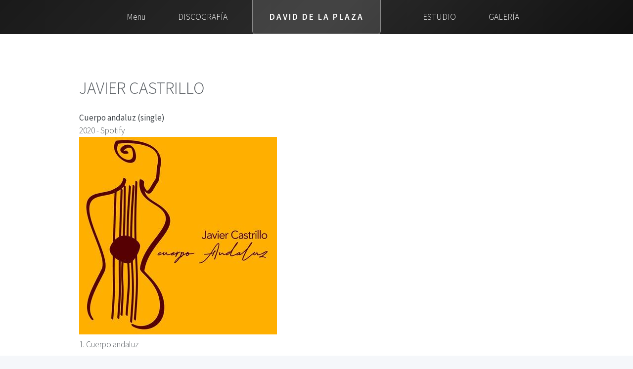

--- FILE ---
content_type: text/html
request_url: https://www.daviddelaplaza.com/cuerpo.html
body_size: 949
content:
<!DOCTYPE HTML>
<!--
	Telephasic by HTML5 UP
	html5up.net | @ajlkn
	Free for personal and commercial use under the CCA 3.0 license (html5up.net/license)
-->
<html>
	<head>
		<title>DaviddelaPlaza.com</title>
		<meta charset="utf-8" />
		<meta name="viewport" content="width=device-width, initial-scale=1, user-scalable=no" />
		<link rel="stylesheet" href="assets/css/main.css" />
	</head>
	<body class="no-sidebar is-preload">
		<div id="page-wrapper">

			<!-- Header -->
				<div id="header-wrapper">
					<div id="header" class="container">

						<!-- Logo -->
							<h1 id="logo"><a href="index.html">DAVID DE LA PLAZA</a></h1>

						<!-- Nav -->
							<nav id="nav">
								<ul>
									<li>
										<a href="#">Menu</a>
										<ul>
											<li><a href="bio.html">Bio</a></li>
											<li><a href="conciertos.html">Conciertos</a></li>
											<li>
												<a href="bandas.html">Bandas</a>
											</li>
										</ul>
									</li>
									<li><a href="discografia.html">DISCOGRAFÍA</a></li>
									<li class="break"><a href="estudio.html">ESTUDIO</a></li>
									<li><a href="galeria.html">GALERÍA</a></li>
								</ul>
							</nav>

					</div>
				</div>

			<!-- Main -->
				<div class="wrapper">
					<div class="container" id="main">

							<!-- Content -->
						<div id="content" class="12u skel-cell-important">
							<section>
								<header>
								  <h2>JAVIER CASTRILLO</h2>
								  <br><strong>Cuerpo andaluz (single)</strong><br>
                                  2020 - Spotify<br>
								  <img src="images/Caratulas/cuerpo.jpg" width="400" height="400" alt="Cuerpo andaluz"/>
								  <br>
              					  1. Cuerpo andaluz<br>
								</header>
                            <section>
								<header>
                                	<h1><a href="audio.html#cuerpo">ESCUCHAR</a></h1>
								    <br>Guitarras eléctricas, acústicas, bajo, teclados y coros.<br>
            						Grabado en Estudio David de la Plaza<br>
            						Producido, grabado, mezclado y masterizado por David de la Plaza.<br>
          							Otros músicos: Javier Castrillo (composición y voz), Diego Martín (batería)<br>
								</header>
					<!-- /Content -->
								

		<!-- Scripts -->
			<script src="assets/js/jquery.min.js"></script>
			<script src="assets/js/jquery.dropotron.min.js"></script>
			<script src="assets/js/browser.min.js"></script>
			<script src="assets/js/breakpoints.min.js"></script>
			<script src="assets/js/util.js"></script>
			<script src="assets/js/main.js"></script>

	</body>
</html>

--- FILE ---
content_type: text/css
request_url: https://www.daviddelaplaza.com/assets/css/main.css
body_size: 7207
content:
@import url("fontawesome-all.min.css");
@import url("https://fonts.googleapis.com/css?family=Source+Sans+Pro:300,300italic,400,400italic,600");

/*
	Telephasic by HTML5 UP
	html5up.net | @ajlkn
	Free for personal and commercial use under the CCA 3.0 license (html5up.net/license)
*/

html, body, div, span, applet, object,
iframe, h1, h2, h3, h4, h5, h6, p, blockquote,
pre, a, abbr, acronym, address, big, cite,
code, del, dfn, em, img, ins, kbd, q, s, samp,
small, strike, strong, sub, sup, tt, var, b,
u, i, center, dl, dt, dd, ol, ul, li, fieldset,
form, label, legend, table, caption, tbody,
tfoot, thead, tr, th, td, article, aside,
canvas, details, embed, figure, figcaption,
footer, header, hgroup, menu, nav, output, ruby,
section, summary, time, mark, audio, video {
	margin: 0;
	padding: 0;
	border: 0;
	font-size: 100%;
	font: inherit;
	vertical-align: baseline;}

article, aside, details, figcaption, figure,
footer, header, hgroup, menu, nav, section {
	display: block;}

body {
	line-height: 1;
}

ol, ul {
	list-style: none;
}

blockquote, q {
	quotes: none;
}

	blockquote:before, blockquote:after, q:before, q:after {
		content: '';
		content: none;
	}

table {
	border-collapse: collapse;
	border-spacing: 0;
}

body {
	-webkit-text-size-adjust: none;
}

mark {
	background-color: transparent;
	color: inherit;
}

input::-moz-focus-inner {
	border: 0;
	padding: 0;
}

input, select, textarea {
	-moz-appearance: none;
	-webkit-appearance: none;
	-ms-appearance: none;
	appearance: none;
}

/* Basic */

	@-ms-viewport {
		width: device-width;
	}

	html {
		box-sizing: border-box;
	}

	*, *:before, *:after {
		box-sizing: inherit;
	}

	body {
		background: #f5f7fa;
		font-family: 'Source Sans Pro', sans-serif;
		font-weight: 300;
		color: #52575c;
		line-height: 1.75em;
		font-size: 14pt;
	}

		body.is-preload *, body.is-preload *:before, body.is-preload *:after {
			-moz-animation: none !important;
			-webkit-animation: none !important;
			-ms-animation: none !important;
			animation: none !important;
			-moz-transition: none !important;
			-webkit-transition: none !important;
			-ms-transition: none !important;
			transition: none !important;
		}

	input, textarea, select {
		font-family: 'Source Sans Pro', sans-serif;
		font-weight: 300;
		color: #52575c;
		line-height: 1.75em;
		font-size: 15pt;
	}

	h1, h2, h3, h4, h5, h6 {
		font-weight: 300;
		color: #52575c;
	}

	h1 a, h2 a, h3 a, h4 a, h5 a, h6 a {
		color: inherit;
		text-decoration: none;
	}

	h2 {
		font-size: 2em;
		line-height: 1.25em;
	}

	h3 {
		font-size: 1.5em;
		line-height: 1.5em;
	}

	a {
		-moz-transition: color 0.25s ease-in-out, border-color 0.25s ease-in-out, background-color 0.25s ease-in-out;
		-webkit-transition: color 0.25s ease-in-out, border-color 0.25s ease-in-out, background-color 0.25s ease-in-out;
		-ms-transition: color 0.25s ease-in-out, border-color 0.25s ease-in-out, background-color 0.25s ease-in-out;
		transition: color 0.25s ease-in-out, border-color 0.25s ease-in-out, background-color 0.25s ease-in-out;
		color: inherit;
		text-decoration: none;
		border-bottom: dotted 1px #62676c;
	}

		a:hover {
			color: #f35858;
			border-bottom-color: rgba(255, 255, 255, 0);
		}

	strong, b {
		font-weight: 400;
		color: #42474c;
	}

	em, i {
		font-style: italic;
	}

	sub {
		position: relative;
		top: 0.5em;
		font-size: 0.8em;
	}

	sup {
		position: relative;
		top: -0.5em;
		font-size: 0.8em;
	}

	hr {
		border: 0;
		border-top: solid 1px #c2c7cc;
	}

	blockquote {
		border-left: solid 0.5em #c2c7cc;
		padding: 1em 0 1em 2em;
		font-style: italic;
	}

	p, ul, ol, dl, table {
		margin-bottom: 1.5em;
	}

	br.clear {
		clear: both;
	}

	.features {
		margin-bottom: 1.5em;
	}

	.feature {
		text-align: center;
	}

/* Sections/Article */

	section, article {
		margin-bottom: 3em;
	}

	section > :last-child,
	article > :last-child,
	section:last-child,
	article:last-child {
		margin-bottom: 0;
	}

	.row > section, .row > article {
		margin-bottom: 0;
	}

	header {
		margin-bottom: 1.5em;
	}

		header > p {
			display: block;
			color: #f35858;
			padding: 0.75em 0 1em 0;
			font-size: 1.5em;
			line-height: 1.5em;
		}

		header.major {
			text-align: center;
		}

/* Container */

	.container {
		margin: 0 auto;
		max-width: 100%;
		width: 1200px;
	}

		@media screen and (max-width: 1280px) {

			.container {
				width: 960px;
			}

		}

		@media screen and (max-width: 1080px) {

			.container {
				width: 100%;
			}

		}

		@media screen and (max-width: 820px) {

			.container {
				width: 100%;
			}

		}

		@media screen and (max-width: 736px) {

			.container {
				width: 100%;
			}

		}

		@media screen and (max-width: 480px) {

			.container {
				width: 100%;
			}

		}

/* Row */

	.row {
		display: flex;
		flex-wrap: wrap;
		box-sizing: border-box;
		align-items: stretch;
	}

		.row > * {
			box-sizing: border-box;
		}

		.row.gtr-uniform > * > :last-child {
			margin-bottom: 0;
		}

		.row.aln-left {
			justify-content: flex-start;
		}

		.row.aln-center {
			justify-content: center;
		}

		.row.aln-right {
			justify-content: flex-end;
		}

		.row.aln-top {
			align-items: flex-start;
		}

		.row.aln-middle {
			align-items: center;
		}

		.row.aln-bottom {
			align-items: flex-end;
		}

		.row > .imp {
			order: -1;
		}

		.row > .col-1 {
			width: 8.33333%;
		}

		.row > .off-1 {
			margin-left: 8.33333%;
		}

		.row > .col-2 {
			width: 16.66667%;
		}

		.row > .off-2 {
			margin-left: 16.66667%;
		}

		.row > .col-3 {
			width: 25%;
		}

		.row > .off-3 {
			margin-left: 25%;
		}

		.row > .col-4 {
			width: 33.33333%;
		}

		.row > .off-4 {
			margin-left: 33.33333%;
		}

		.row > .col-5 {
			width: 41.66667%;
		}

		.row > .off-5 {
			margin-left: 41.66667%;
		}

		.row > .col-6 {
			width: 50%;
		}

		.row > .off-6 {
			margin-left: 50%;
		}

		.row > .col-7 {
			width: 58.33333%;
		}

		.row > .off-7 {
			margin-left: 58.33333%;
		}

		.row > .col-8 {
			width: 66.66667%;
		}

		.row > .off-8 {
			margin-left: 66.66667%;
		}

		.row > .col-9 {
			width: 75%;
		}

		.row > .off-9 {
			margin-left: 75%;
		}

		.row > .col-10 {
			width: 83.33333%;
		}

		.row > .off-10 {
			margin-left: 83.33333%;
		}

		.row > .col-11 {
			width: 91.66667%;
		}

		.row > .off-11 {
			margin-left: 91.66667%;
		}

		.row > .col-12 {
			width: 100%;
		}

		.row > .off-12 {
			margin-left: 100%;
		}

		.row.gtr-0 {
			margin-top: 0px;
			margin-left: 0px;
		}

			.row.gtr-0 > * {
				padding: 0px 0 0 0px;
			}

			.row.gtr-0.gtr-uniform {
				margin-top: 0px;
			}

				.row.gtr-0.gtr-uniform > * {
					padding-top: 0px;
				}

		.row.gtr-25 {
			margin-top: -12.5px;
			margin-left: -12.5px;
		}

			.row.gtr-25 > * {
				padding: 12.5px 0 0 12.5px;
			}

			.row.gtr-25.gtr-uniform {
				margin-top: -12.5px;
			}

				.row.gtr-25.gtr-uniform > * {
					padding-top: 12.5px;
				}

		.row.gtr-50 {
			margin-top: -25px;
			margin-left: -25px;
		}

			.row.gtr-50 > * {
				padding: 25px 0 0 25px;
			}

			.row.gtr-50.gtr-uniform {
				margin-top: -25px;
			}

				.row.gtr-50.gtr-uniform > * {
					padding-top: 25px;
				}

		.row {
			margin-top: -50px;
			margin-left: -50px;
		}

			.row > * {
				padding: 50px 0 0 50px;
			}

			.row.gtr-uniform {
				margin-top: -50px;
			}

				.row.gtr-uniform > * {
					padding-top: 50px;
				}

		.row.gtr-150 {
			margin-top: -75px;
			margin-left: -75px;
		}

			.row.gtr-150 > * {
				padding: 75px 0 0 75px;
			}

			.row.gtr-150.gtr-uniform {
				margin-top: -75px;
			}

				.row.gtr-150.gtr-uniform > * {
					padding-top: 75px;
				}

		.row.gtr-200 {
			margin-top: -100px;
			margin-left: -100px;
		}

			.row.gtr-200 > * {
				padding: 100px 0 0 100px;
			}

			.row.gtr-200.gtr-uniform {
				margin-top: -100px;
			}

				.row.gtr-200.gtr-uniform > * {
					padding-top: 100px;
				}

		@media screen and (max-width: 1280px) {

			.row {
				display: flex;
				flex-wrap: wrap;
				box-sizing: border-box;
				align-items: stretch;
			}

				.row > * {
					box-sizing: border-box;
				}

				.row.gtr-uniform > * > :last-child {
					margin-bottom: 0;
				}

				.row.aln-left {
					justify-content: flex-start;
				}

				.row.aln-center {
					justify-content: center;
				}

				.row.aln-right {
					justify-content: flex-end;
				}

				.row.aln-top {
					align-items: flex-start;
				}

				.row.aln-middle {
					align-items: center;
				}

				.row.aln-bottom {
					align-items: flex-end;
				}

				.row > .imp-normal {
					order: -1;
				}

				.row > .col-1-normal {
					width: 8.33333%;
				}

				.row > .off-1-normal {
					margin-left: 8.33333%;
				}

				.row > .col-2-normal {
					width: 16.66667%;
				}

				.row > .off-2-normal {
					margin-left: 16.66667%;
				}

				.row > .col-3-normal {
					width: 25%;
				}

				.row > .off-3-normal {
					margin-left: 25%;
				}

				.row > .col-4-normal {
					width: 33.33333%;
				}

				.row > .off-4-normal {
					margin-left: 33.33333%;
				}

				.row > .col-5-normal {
					width: 41.66667%;
				}

				.row > .off-5-normal {
					margin-left: 41.66667%;
				}

				.row > .col-6-normal {
					width: 50%;
				}

				.row > .off-6-normal {
					margin-left: 50%;
				}

				.row > .col-7-normal {
					width: 58.33333%;
				}

				.row > .off-7-normal {
					margin-left: 58.33333%;
				}

				.row > .col-8-normal {
					width: 66.66667%;
				}

				.row > .off-8-normal {
					margin-left: 66.66667%;
				}

				.row > .col-9-normal {
					width: 75%;
				}

				.row > .off-9-normal {
					margin-left: 75%;
				}

				.row > .col-10-normal {
					width: 83.33333%;
				}

				.row > .off-10-normal {
					margin-left: 83.33333%;
				}

				.row > .col-11-normal {
					width: 91.66667%;
				}

				.row > .off-11-normal {
					margin-left: 91.66667%;
				}

				.row > .col-12-normal {
					width: 100%;
				}

				.row > .off-12-normal {
					margin-left: 100%;
				}

				.row.gtr-0 {
					margin-top: 0px;
					margin-left: 0px;
				}

					.row.gtr-0 > * {
						padding: 0px 0 0 0px;
					}

					.row.gtr-0.gtr-uniform {
						margin-top: 0px;
					}

						.row.gtr-0.gtr-uniform > * {
							padding-top: 0px;
						}

				.row.gtr-25 {
					margin-top: -10px;
					margin-left: -10px;
				}

					.row.gtr-25 > * {
						padding: 10px 0 0 10px;
					}

					.row.gtr-25.gtr-uniform {
						margin-top: -10px;
					}

						.row.gtr-25.gtr-uniform > * {
							padding-top: 10px;
						}

				.row.gtr-50 {
					margin-top: -20px;
					margin-left: -20px;
				}

					.row.gtr-50 > * {
						padding: 20px 0 0 20px;
					}

					.row.gtr-50.gtr-uniform {
						margin-top: -20px;
					}

						.row.gtr-50.gtr-uniform > * {
							padding-top: 20px;
						}

				.row {
					margin-top: -40px;
					margin-left: -40px;
				}

					.row > * {
						padding: 40px 0 0 40px;
					}

					.row.gtr-uniform {
						margin-top: -40px;
					}

						.row.gtr-uniform > * {
							padding-top: 40px;
						}

				.row.gtr-150 {
					margin-top: -60px;
					margin-left: -60px;
				}

					.row.gtr-150 > * {
						padding: 60px 0 0 60px;
					}

					.row.gtr-150.gtr-uniform {
						margin-top: -60px;
					}

						.row.gtr-150.gtr-uniform > * {
							padding-top: 60px;
						}

				.row.gtr-200 {
					margin-top: -80px;
					margin-left: -80px;
				}

					.row.gtr-200 > * {
						padding: 80px 0 0 80px;
					}

					.row.gtr-200.gtr-uniform {
						margin-top: -80px;
					}

						.row.gtr-200.gtr-uniform > * {
							padding-top: 80px;
						}

		}

		@media screen and (max-width: 1080px) {

			.row {
				display: flex;
				flex-wrap: wrap;
				box-sizing: border-box;
				align-items: stretch;
			}

				.row > * {
					box-sizing: border-box;
				}

				.row.gtr-uniform > * > :last-child {
					margin-bottom: 0;
				}

				.row.aln-left {
					justify-content: flex-start;
				}

				.row.aln-center {
					justify-content: center;
				}

				.row.aln-right {
					justify-content: flex-end;
				}

				.row.aln-top {
					align-items: flex-start;
				}

				.row.aln-middle {
					align-items: center;
				}

				.row.aln-bottom {
					align-items: flex-end;
				}

				.row > .imp-narrow {
					order: -1;
				}

				.row > .col-1-narrow {
					width: 8.33333%;
				}

				.row > .off-1-narrow {
					margin-left: 8.33333%;
				}

				.row > .col-2-narrow {
					width: 16.66667%;
				}

				.row > .off-2-narrow {
					margin-left: 16.66667%;
				}

				.row > .col-3-narrow {
					width: 25%;
				}

				.row > .off-3-narrow {
					margin-left: 25%;
				}

				.row > .col-4-narrow {
					width: 33.33333%;
				}

				.row > .off-4-narrow {
					margin-left: 33.33333%;
				}

				.row > .col-5-narrow {
					width: 41.66667%;
				}

				.row > .off-5-narrow {
					margin-left: 41.66667%;
				}

				.row > .col-6-narrow {
					width: 50%;
				}

				.row > .off-6-narrow {
					margin-left: 50%;
				}

				.row > .col-7-narrow {
					width: 58.33333%;
				}

				.row > .off-7-narrow {
					margin-left: 58.33333%;
				}

				.row > .col-8-narrow {
					width: 66.66667%;
				}

				.row > .off-8-narrow {
					margin-left: 66.66667%;
				}

				.row > .col-9-narrow {
					width: 75%;
				}

				.row > .off-9-narrow {
					margin-left: 75%;
				}

				.row > .col-10-narrow {
					width: 83.33333%;
				}

				.row > .off-10-narrow {
					margin-left: 83.33333%;
				}

				.row > .col-11-narrow {
					width: 91.66667%;
				}

				.row > .off-11-narrow {
					margin-left: 91.66667%;
				}

				.row > .col-12-narrow {
					width: 100%;
				}

				.row > .off-12-narrow {
					margin-left: 100%;
				}

				.row.gtr-0 {
					margin-top: 0px;
					margin-left: 0px;
				}

					.row.gtr-0 > * {
						padding: 0px 0 0 0px;
					}

					.row.gtr-0.gtr-uniform {
						margin-top: 0px;
					}

						.row.gtr-0.gtr-uniform > * {
							padding-top: 0px;
						}

				.row.gtr-25 {
					margin-top: -10px;
					margin-left: -10px;
				}

					.row.gtr-25 > * {
						padding: 10px 0 0 10px;
					}

					.row.gtr-25.gtr-uniform {
						margin-top: -10px;
					}

						.row.gtr-25.gtr-uniform > * {
							padding-top: 10px;
						}

				.row.gtr-50 {
					margin-top: -20px;
					margin-left: -20px;
				}

					.row.gtr-50 > * {
						padding: 20px 0 0 20px;
					}

					.row.gtr-50.gtr-uniform {
						margin-top: -20px;
					}

						.row.gtr-50.gtr-uniform > * {
							padding-top: 20px;
						}

				.row {
					margin-top: -40px;
					margin-left: -40px;
				}

					.row > * {
						padding: 40px 0 0 40px;
					}

					.row.gtr-uniform {
						margin-top: -40px;
					}

						.row.gtr-uniform > * {
							padding-top: 40px;
						}

				.row.gtr-150 {
					margin-top: -60px;
					margin-left: -60px;
				}

					.row.gtr-150 > * {
						padding: 60px 0 0 60px;
					}

					.row.gtr-150.gtr-uniform {
						margin-top: -60px;
					}

						.row.gtr-150.gtr-uniform > * {
							padding-top: 60px;
						}

				.row.gtr-200 {
					margin-top: -80px;
					margin-left: -80px;
				}

					.row.gtr-200 > * {
						padding: 80px 0 0 80px;
					}

					.row.gtr-200.gtr-uniform {
						margin-top: -80px;
					}

						.row.gtr-200.gtr-uniform > * {
							padding-top: 80px;
						}

		}

		@media screen and (max-width: 820px) {

			.row {
				display: flex;
				flex-wrap: wrap;
				box-sizing: border-box;
				align-items: stretch;
			}

				.row > * {
					box-sizing: border-box;
				}

				.row.gtr-uniform > * > :last-child {
					margin-bottom: 0;
				}

				.row.aln-left {
					justify-content: flex-start;
				}

				.row.aln-center {
					justify-content: center;
				}

				.row.aln-right {
					justify-content: flex-end;
				}

				.row.aln-top {
					align-items: flex-start;
				}

				.row.aln-middle {
					align-items: center;
				}

				.row.aln-bottom {
					align-items: flex-end;
				}

				.row > .imp-narrower {
					order: -1;
				}

				.row > .col-1-narrower {
					width: 8.33333%;
				}

				.row > .off-1-narrower {
					margin-left: 8.33333%;
				}

				.row > .col-2-narrower {
					width: 16.66667%;
				}

				.row > .off-2-narrower {
					margin-left: 16.66667%;
				}

				.row > .col-3-narrower {
					width: 25%;
				}

				.row > .off-3-narrower {
					margin-left: 25%;
				}

				.row > .col-4-narrower {
					width: 33.33333%;
				}

				.row > .off-4-narrower {
					margin-left: 33.33333%;
				}

				.row > .col-5-narrower {
					width: 41.66667%;
				}

				.row > .off-5-narrower {
					margin-left: 41.66667%;
				}

				.row > .col-6-narrower {
					width: 50%;
				}

				.row > .off-6-narrower {
					margin-left: 50%;
				}

				.row > .col-7-narrower {
					width: 58.33333%;
				}

				.row > .off-7-narrower {
					margin-left: 58.33333%;
				}

				.row > .col-8-narrower {
					width: 66.66667%;
				}

				.row > .off-8-narrower {
					margin-left: 66.66667%;
				}

				.row > .col-9-narrower {
					width: 75%;
				}

				.row > .off-9-narrower {
					margin-left: 75%;
				}

				.row > .col-10-narrower {
					width: 83.33333%;
				}

				.row > .off-10-narrower {
					margin-left: 83.33333%;
				}

				.row > .col-11-narrower {
					width: 91.66667%;
				}

				.row > .off-11-narrower {
					margin-left: 91.66667%;
				}

				.row > .col-12-narrower {
					width: 100%;
				}

				.row > .off-12-narrower {
					margin-left: 100%;
				}

				.row.gtr-0 {
					margin-top: 0px;
					margin-left: 0px;
				}

					.row.gtr-0 > * {
						padding: 0px 0 0 0px;
					}

					.row.gtr-0.gtr-uniform {
						margin-top: 0px;
					}

						.row.gtr-0.gtr-uniform > * {
							padding-top: 0px;
						}

				.row.gtr-25 {
					margin-top: -7.5px;
					margin-left: -7.5px;
				}

					.row.gtr-25 > * {
						padding: 7.5px 0 0 7.5px;
					}

					.row.gtr-25.gtr-uniform {
						margin-top: -7.5px;
					}

						.row.gtr-25.gtr-uniform > * {
							padding-top: 7.5px;
						}

				.row.gtr-50 {
					margin-top: -15px;
					margin-left: -15px;
				}

					.row.gtr-50 > * {
						padding: 15px 0 0 15px;
					}

					.row.gtr-50.gtr-uniform {
						margin-top: -15px;
					}

						.row.gtr-50.gtr-uniform > * {
							padding-top: 15px;
						}

				.row {
					margin-top: -30px;
					margin-left: -30px;
				}

					.row > * {
						padding: 30px 0 0 30px;
					}

					.row.gtr-uniform {
						margin-top: -30px;
					}

						.row.gtr-uniform > * {
							padding-top: 30px;
						}

				.row.gtr-150 {
					margin-top: -45px;
					margin-left: -45px;
				}

					.row.gtr-150 > * {
						padding: 45px 0 0 45px;
					}

					.row.gtr-150.gtr-uniform {
						margin-top: -45px;
					}

						.row.gtr-150.gtr-uniform > * {
							padding-top: 45px;
						}

				.row.gtr-200 {
					margin-top: -60px;
					margin-left: -60px;
				}

					.row.gtr-200 > * {
						padding: 60px 0 0 60px;
					}

					.row.gtr-200.gtr-uniform {
						margin-top: -60px;
					}

						.row.gtr-200.gtr-uniform > * {
							padding-top: 60px;
						}

		}

		@media screen and (max-width: 736px) {

			.row {
				display: flex;
				flex-wrap: wrap;
				box-sizing: border-box;
				align-items: stretch;
			}

				.row > * {
					box-sizing: border-box;
				}

				.row.gtr-uniform > * > :last-child {
					margin-bottom: 0;
				}

				.row.aln-left {
					justify-content: flex-start;
				}

				.row.aln-center {
					justify-content: center;
				}

				.row.aln-right {
					justify-content: flex-end;
				}

				.row.aln-top {
					align-items: flex-start;
				}

				.row.aln-middle {
					align-items: center;
				}

				.row.aln-bottom {
					align-items: flex-end;
				}

				.row > .imp-mobile {
					order: -1;
				}

				.row > .col-1-mobile {
					width: 8.33333%;
				}

				.row > .off-1-mobile {
					margin-left: 8.33333%;
				}

				.row > .col-2-mobile {
					width: 16.66667%;
				}

				.row > .off-2-mobile {
					margin-left: 16.66667%;
				}

				.row > .col-3-mobile {
					width: 25%;
				}

				.row > .off-3-mobile {
					margin-left: 25%;
				}

				.row > .col-4-mobile {
					width: 33.33333%;
				}

				.row > .off-4-mobile {
					margin-left: 33.33333%;
				}

				.row > .col-5-mobile {
					width: 41.66667%;
				}

				.row > .off-5-mobile {
					margin-left: 41.66667%;
				}

				.row > .col-6-mobile {
					width: 50%;
				}

				.row > .off-6-mobile {
					margin-left: 50%;
				}

				.row > .col-7-mobile {
					width: 58.33333%;
				}

				.row > .off-7-mobile {
					margin-left: 58.33333%;
				}

				.row > .col-8-mobile {
					width: 66.66667%;
				}

				.row > .off-8-mobile {
					margin-left: 66.66667%;
				}

				.row > .col-9-mobile {
					width: 75%;
				}

				.row > .off-9-mobile {
					margin-left: 75%;
				}

				.row > .col-10-mobile {
					width: 83.33333%;
				}

				.row > .off-10-mobile {
					margin-left: 83.33333%;
				}

				.row > .col-11-mobile {
					width: 91.66667%;
				}

				.row > .off-11-mobile {
					margin-left: 91.66667%;
				}

				.row > .col-12-mobile {
					width: 100%;
				}

				.row > .off-12-mobile {
					margin-left: 100%;
				}

				.row.gtr-0 {
					margin-top: 0px;
					margin-left: 0px;
				}

					.row.gtr-0 > * {
						padding: 0px 0 0 0px;
					}

					.row.gtr-0.gtr-uniform {
						margin-top: 0px;
					}

						.row.gtr-0.gtr-uniform > * {
							padding-top: 0px;
						}

				.row.gtr-25 {
					margin-top: -5px;
					margin-left: -5px;
				}

					.row.gtr-25 > * {
						padding: 5px 0 0 5px;
					}

					.row.gtr-25.gtr-uniform {
						margin-top: -5px;
					}

						.row.gtr-25.gtr-uniform > * {
							padding-top: 5px;
						}

				.row.gtr-50 {
					margin-top: -10px;
					margin-left: -10px;
				}

					.row.gtr-50 > * {
						padding: 10px 0 0 10px;
					}

					.row.gtr-50.gtr-uniform {
						margin-top: -10px;
					}

						.row.gtr-50.gtr-uniform > * {
							padding-top: 10px;
						}

				.row {
					margin-top: -20px;
					margin-left: -20px;
				}

					.row > * {
						padding: 20px 0 0 20px;
					}

					.row.gtr-uniform {
						margin-top: -20px;
					}

						.row.gtr-uniform > * {
							padding-top: 20px;
						}

				.row.gtr-150 {
					margin-top: -30px;
					margin-left: -30px;
				}

					.row.gtr-150 > * {
						padding: 30px 0 0 30px;
					}

					.row.gtr-150.gtr-uniform {
						margin-top: -30px;
					}

						.row.gtr-150.gtr-uniform > * {
							padding-top: 30px;
						}

				.row.gtr-200 {
					margin-top: -40px;
					margin-left: -40px;
				}

					.row.gtr-200 > * {
						padding: 40px 0 0 40px;
					}

					.row.gtr-200.gtr-uniform {
						margin-top: -40px;
					}

						.row.gtr-200.gtr-uniform > * {
							padding-top: 40px;
						}

		}

		@media screen and (max-width: 480px) {

			.row {
				display: flex;
				flex-wrap: wrap;
				box-sizing: border-box;
				align-items: stretch;
			}

				.row > * {
					box-sizing: border-box;
				}

				.row.gtr-uniform > * > :last-child {
					margin-bottom: 0;
				}

				.row.aln-left {
					justify-content: flex-start;
				}

				.row.aln-center {
					justify-content: center;
				}

				.row.aln-right {
					justify-content: flex-end;
				}

				.row.aln-top {
					align-items: flex-start;
				}

				.row.aln-middle {
					align-items: center;
				}

				.row.aln-bottom {
					align-items: flex-end;
				}

				.row > .imp-mobilep {
					order: -1;
				}

				.row > .col-1-mobilep {
					width: 8.33333%;
				}

				.row > .off-1-mobilep {
					margin-left: 8.33333%;
				}

				.row > .col-2-mobilep {
					width: 16.66667%;
				}

				.row > .off-2-mobilep {
					margin-left: 16.66667%;
				}

				.row > .col-3-mobilep {
					width: 25%;
				}

				.row > .off-3-mobilep {
					margin-left: 25%;
				}

				.row > .col-4-mobilep {
					width: 33.33333%;
				}

				.row > .off-4-mobilep {
					margin-left: 33.33333%;
				}

				.row > .col-5-mobilep {
					width: 41.66667%;
				}

				.row > .off-5-mobilep {
					margin-left: 41.66667%;
				}

				.row > .col-6-mobilep {
					width: 50%;
				}

				.row > .off-6-mobilep {
					margin-left: 50%;
				}

				.row > .col-7-mobilep {
					width: 58.33333%;
				}

				.row > .off-7-mobilep {
					margin-left: 58.33333%;
				}

				.row > .col-8-mobilep {
					width: 66.66667%;
				}

				.row > .off-8-mobilep {
					margin-left: 66.66667%;
				}

				.row > .col-9-mobilep {
					width: 75%;
				}

				.row > .off-9-mobilep {
					margin-left: 75%;
				}

				.row > .col-10-mobilep {
					width: 83.33333%;
				}

				.row > .off-10-mobilep {
					margin-left: 83.33333%;
				}

				.row > .col-11-mobilep {
					width: 91.66667%;
				}

				.row > .off-11-mobilep {
					margin-left: 91.66667%;
				}

				.row > .col-12-mobilep {
					width: 100%;
				}

				.row > .off-12-mobilep {
					margin-left: 100%;
				}

				.row.gtr-0 {
					margin-top: 0px;
					margin-left: 0px;
				}

					.row.gtr-0 > * {
						padding: 0px 0 0 0px;
					}

					.row.gtr-0.gtr-uniform {
						margin-top: 0px;
					}

						.row.gtr-0.gtr-uniform > * {
							padding-top: 0px;
						}

				.row.gtr-25 {
					margin-top: -5px;
					margin-left: -5px;
				}

					.row.gtr-25 > * {
						padding: 5px 0 0 5px;
					}

					.row.gtr-25.gtr-uniform {
						margin-top: -5px;
					}

						.row.gtr-25.gtr-uniform > * {
							padding-top: 5px;
						}

				.row.gtr-50 {
					margin-top: -10px;
					margin-left: -10px;
				}

					.row.gtr-50 > * {
						padding: 10px 0 0 10px;
					}

					.row.gtr-50.gtr-uniform {
						margin-top: -10px;
					}

						.row.gtr-50.gtr-uniform > * {
							padding-top: 10px;
						}

				.row {
					margin-top: -20px;
					margin-left: -20px;
				}

					.row > * {
						padding: 20px 0 0 20px;
					}

					.row.gtr-uniform {
						margin-top: -20px;
					}

						.row.gtr-uniform > * {
							padding-top: 20px;
						}

				.row.gtr-150 {
					margin-top: -30px;
					margin-left: -30px;
				}

					.row.gtr-150 > * {
						padding: 30px 0 0 30px;
					}

					.row.gtr-150.gtr-uniform {
						margin-top: -30px;
					}

						.row.gtr-150.gtr-uniform > * {
							padding-top: 30px;
						}

				.row.gtr-200 {
					margin-top: -40px;
					margin-left: -40px;
				}

					.row.gtr-200 > * {
						padding: 40px 0 0 40px;
					}

					.row.gtr-200.gtr-uniform {
						margin-top: -40px;
					}

						.row.gtr-200.gtr-uniform > * {
							padding-top: 40px;
						}

		}

/* Image */

	.image {
		-moz-transition: opacity 0.25s ease-in-out;
		-webkit-transition: opacity 0.25s ease-in-out;
		-ms-transition: opacity 0.25s ease-in-out;
		transition: opacity 0.25s ease-in-out;
		display: inline-block;
		outline: 0;
		border: 0;
	}

		.image img {
			display: block;
			width: 100%;
		}

		.image.fit {
			display: block;
			width: 100%;
		}

		.image.featured {
			display: block;
			width: 100%;
			margin: 0 0 3em 0;
		}

		.image.left {
			float: left;
			margin: 0 2em 2em 0;
		}

		.image.centered {
			display: block;
			margin: 0 0 3em 0;
		}

			.image.centered img {
				margin: 0 auto;
				width: auto;
			}

	a.image:hover {
		opacity: 0.85;
	}

/* List */

	ul {
		list-style: disc;
		padding-left: 1em;
	}

		ul li {
			padding-left: 0.5em;
		}

	ol {
		list-style: decimal;
		padding-left: 1.25em;
	}

		ol li {
			padding-left: 0.25em;
		}

/* Actions */

	ul.actions {
		padding-top: 1em;
		list-style: none;
		padding-left: 0;
	}

		ul.actions.major {
			text-align: center;
		}

		ul.actions li {
			display: inline-block;
			margin-left: 1em;
			padding-left: 0;
		}

			ul.actions li:first-child {
				margin-left: 0;
			}

/* Divided */

	ul.divided {
		list-style: none;
		padding-left: 0;
	}

		ul.divided li {
			border-top: solid 1px #d2d7dc;
			padding-top: 2em;
			margin-top: 2em;
			padding-left: 0;
		}

			ul.divided li:first-child {
				padding-top: 0;
				margin-top: 0;
				border-top: 0;
			}

/* Icons */

	ul.icons {
		list-style: none;
		padding-left: 0;
	}

		ul.icons li {
			padding-left: 0;
		}

			ul.icons li:before {
				display: inline-block;
				color: #fff;
				background: #61666b;
				width: 2.5em;
				height: 2.5em;
				border-radius: 0.35em;
				text-align: center;
				line-height: 2.5em;
				margin-right: 0.75em;
			}

/* Menu */

	ul.menu {
		list-style: none;
		padding-left: 0;
	}

		ul.menu li {
			display: inline-block;
			border-left: solid 1px #d2d7dc;
			padding-left: 1em;
			margin-left: 1em;
		}

			ul.menu li:first-child {
				border-left: 0;
				padding-left: 0;
				margin-left: 0;
			}

/* Form */

	form .actions {
		padding-top: 0;
	}

	form label {
		display: block;
		font-weight: 300;
		color: #52575c;
		margin: 0 0 0.5em 0;
	}

	form input[type="text"],
	form input[type="email"],
	form input[type="password"],
	form select,
	form textarea {
		-moz-transition: background-color 0.25s ease-in-out;
		-webkit-transition: background-color 0.25s ease-in-out;
		-ms-transition: background-color 0.25s ease-in-out;
		transition: background-color 0.25s ease-in-out;
		-webkit-appearance: none;
		display: block;
		background: #f9fbfe;
		border: solid 1px #d2d7dc;
		border-radius: 0.35em;
		width: 100%;
		line-height: 1.5em;
		padding: 0.75em;
	}

		form input[type="text"]:focus,
		form input[type="email"]:focus,
		form input[type="password"]:focus,
		form select:focus,
		form textarea:focus {
			background: #fff;
		}

	form textarea {
		min-height: 7em;
	}

	form ::-webkit-input-placeholder {
		color: #555 !important;
	}

	form :-moz-placeholder {
		color: #555 !important;
	}

	form ::-moz-placeholder {
		color: #555 !important;
	}

	form :-ms-input-placeholder {
		color: #555 !important;
	}

	form ::-moz-focus-inner {
		border: 0;
	}

/* Table */

	table {
		width: 100%;
	}

		table.default {
			width: 100%;
		}

			table.default tbody tr {
				border-top: solid 1px #D2D7DC;
			}

				table.default tbody tr:nth-child(2n+1) {
					background: #f9fbfe;
				}

			table.default td {
				padding: 0.5em 1em 0.5em 1em;
			}

			table.default th {
				text-align: left;
				font-weight: 400;
				padding: 0.5em 1em 0.5em 1em;
			}

			table.default tfoot {
				border-top: solid 1px #D2D7DC;
			}

/* Button */

	input[type="button"],
	input[type="submit"],
	input[type="reset"],
	button,
	.button {
		-moz-transition: color 0.25s ease-in-out, border-color 0.25s ease-in-out, background-color 0.25s ease-in-out;
		-webkit-transition: color 0.25s ease-in-out, border-color 0.25s ease-in-out, background-color 0.25s ease-in-out;
		-ms-transition: color 0.25s ease-in-out, border-color 0.25s ease-in-out, background-color 0.25s ease-in-out;
		transition: color 0.25s ease-in-out, border-color 0.25s ease-in-out, background-color 0.25s ease-in-out;
		display: inline-block;
		color: inherit;
		background: none;
		text-decoration: none;
		border: solid 1px #c2c7cc;
		border-radius: 0.35em;
		padding: 0.8em 2em 0.8em 2em;
		cursor: pointer;
		outline: 0;
	}

		input[type="button"]:hover,
		input[type="submit"]:hover,
		input[type="reset"]:hover,
		button:hover,
		.button:hover {
			color: #f35858;
			border-color: rgba(243, 88, 88, 0.5);
		}

/* Icons */

	.icon {
		text-decoration: none;
		text-decoration: none;
	}

		.icon:before {
			-moz-osx-font-smoothing: grayscale;
			-webkit-font-smoothing: antialiased;
			display: inline-block;
			font-style: normal;
			font-variant: normal;
			text-rendering: auto;
			line-height: 1;
			text-transform: none !important;
			font-family: 'Font Awesome 5 Free';
			font-weight: 400;
		}

		.icon:before {
			line-height: inherit;
		}

		.icon > .label {
			display: none;
		}

		.icon.solid:before {
			font-weight: 900;
		}

		.icon.brands:before {
			font-family: 'Font Awesome 5 Brands';
		}

/* Wrappers */

	.wrapper {
		position: relative;
		background: #fff;
		overflow-x: hidden;
		padding: 6em 0 6em 0;
	}

	.image-wrapper {
		position: relative;
	}

		.image-wrapper .image {
			position: relative;
			z-index: 2;
		}

		.image-wrapper.first:before {
			content: '';
			display: block;
			width: 2000%;
			height: 100%;
			position: absolute;
			left: -1000%;
			top: 0;
			z-index: 1;
			box-shadow: inset 0px 0px 0px 1px #e8e8e8;
			background: #f6f8fb url("images/image-wrapper.svg");
		}

	#header-wrapper {
		position: relative;
		padding: 4em 0 2em 0;
		background-image: url("images/header.svg");
		background-image: url("images/overlay.png"), url("images/header.svg"), -moz-linear-gradient(75deg, #FF7088 15%, #F2B69D 55%);
		background-image: url("images/overlay.png"), url("images/header.svg"), -webkit-linear-gradient(75deg, #FF7088 15%, #F2B69D 55%);
		background-image: url("images/overlay.png"), url("images/header.svg"), -ms-linear-gradient(75deg, #FF7088 15%, #F2B69D 55%);
		background-image: url("images/overlay.png"), url("images/header.svg"), linear-gradient(75deg, #FF7088 15%, #F2B69D 55%);
		background-color: #f08c89;
		background-size: 100% 620%;
		background-size: 128px 128px, 100% 620%, auto;
		background-repeat: repeat, no-repeat, no-repeat;
	}

	.homepage #header-wrapper {
		padding: 10em 0 6em 0;
		background-size: 128px 128px, 100% 100%, auto;
	}

	#promo-wrapper {
		position: relative;
		background-image: url("images/overlay.png"), url("../../images/promo.jpg");
		background-size: 192px 192px, cover;
		background-position: top left, center center;
		color: #fff;
		text-align: center;
		padding: 6em 0 6em 0;
	}

	#footer-wrapper {
		-webkit-transform: translate3d(0, 0, 0);
		position: relative;
		border-top: solid 1px #c2c7cc;
		padding: 6em 0 6em 0;
		background-image: url("images/overlay.png"), url("images/footer.svg");
		background-size: 128px 128px,				100% 100%;
	}

/* Header */

	#logo {
		position: absolute;
		z-index: 1;
		top: 0;
		left: 50%;
		width: 15em;
		margin-left: -7.5em;
	}

		#logo a {
			display: block;
			width: 100%;
			height: 4em;
			line-height: 4em;
			background: rgba(255, 255, 255, 0.15);
			border: solid 1px;
			border-color: #fff;
			border-color: rgba(255, 255, 255, 0.75);
			border-top: 0;
			border-radius: 0 0 0.35em 0.35em;
			color: #fff;
			display: inline-block;
			font-weight: 600;
			letter-spacing: 3px;
			text-align: center;
			text-transform: uppercase;
		}

	#nav {
		text-align: center;
		position: absolute;
		top: 0;
		left: 0;
		width: 100%;
		height: 4em;
		line-height: 4em;
	}

		#nav > ul {
			margin: 0;
		}

			#nav > ul > li {
				display: inline-block;
				margin-left: 1em;
			}

				#nav > ul > li > ul {
					display: none;
				}

				#nav > ul > li > span, #nav > ul > li > a {
					color: #fff;
					text-decoration: none;
					outline: 0;
					border: 0;
					border: solid 1px rgba(255, 255, 255, 0);
					border-radius: 0.35em;
					padding: 0.3em 1em 0.3em 1em;
					-moz-transition: border-color 0.25s ease-in-out, background-color 0.25s ease-in-out;
					-webkit-transition: border-color 0.25s ease-in-out, background-color 0.25s ease-in-out;
					-o-transition: border-color 0.25s ease-in-out, background-color 0.25s ease-in-out;
					-ms-transition: border-color 0.25s ease-in-out, background-color 0.25s ease-in-out;
					transition: border-color 0.25s ease-in-out, background-color 0.25s ease-in-out;
				}

				#nav > ul > li.active > span, #nav > ul > li.active > a {
					border-color: rgba(255, 255, 255, 0.75);
					background-color: rgba(255, 255, 255, 0.15);
					color: #fff;
				}

				#nav > ul > li:first-child {
					margin-left: 0;
				}

				#nav > ul > li.break {
					margin-left: 20em;
				}

	.dropotron {
		text-align: left;
		line-height: 2em;
		border-radius: 0.35em;
		min-width: 12em;
		background: #fff;
		line-height: 1em;
		padding: 0.85em 0 0.85em 0;
		box-shadow: 0px 1px 3px 0px rgba(0, 0, 0, 0.25);
		margin-top: -0.8em;
		list-style: none;
	}

		.dropotron a, .dropotron span {
			display: block;
			padding: 0.65em 1em 0.65em 1em;
			border-top: solid 1px #e8e8e8;
			border-bottom: 0;
		}

		.dropotron li {
			padding-left: 0;
		}

			.dropotron li:first-child > a, .dropotron li:first-child > span {
				border-top: 0;
			}

			.dropotron li.active > a, .dropotron li.active > span {
				color: #f35858;
			}

		.dropotron.level-0 {
			font-size: 0.9em;
			margin-top: 0;
		}

			.dropotron.level-0:before {
				content: '';
				position: absolute;
				top: -1em;
				width: 1em;
				height: 1em;
				border-bottom: solid 0.5em #fff;
				border-left: solid 0.5em rgba(255, 255, 255, 0);
				border-right: solid 0.5em rgba(255, 255, 255, 0);
			}

			.dropotron.level-0.center:before {
				left: 50%;
				margin-left: -0.5em;
			}

			.dropotron.level-0.left:before {
				left: 1em;
			}

			.dropotron.level-0.right:before {
				right: 1em;
			}

/* Hero */

	#hero {
		position: relative;
		color: #fff;
		text-align: center;
		z-index: 1;
	}

		#hero h2 {
			color: #fff;
			font-size: 3em;
		}

		#hero strong {
			color: inherit;
		}

		#hero header > span {
			color: #fff;
		}

		#hero p {
			font-size: 1.5em;
			line-height: 1.5em;
		}

		#hero .button {
			background: #fff;
			border-color: rgba(255, 255, 255, 0);
			color: #f08c89;
			font-size: 1.25em;
		}

			#hero .button:hover {
				border-color: rgba(255, 255, 255, 0.75);
				background-color: rgba(255, 255, 255, 0.15);
				color: #fff;
			}

		#hero a {
			color: #fff;
			border-color: #fff;
			border-color: rgba(255, 255, 255, 0.5);
		}

			#hero a:hover {
				border-color: rgba(255, 255, 255, 0);
			}

/* Promo */

	#promo {
		background: rgba(255, 255, 255, 0.05);
		border: solid 1px rgba(255, 255, 255, 0.25);
		border-radius: 0.5em;
		padding: 1.75em 2.5em 1.75em 2.5em;
		display: inline-block;
		position: relative;
		z-index: 1;
	}

		#promo h2 {
			color: #fff;
			display: inline-block;
			margin-right: 1em;
			font-size: 1.75em;
		}

		#promo .button {
			background: #fff;
			border-color: rgba(255, 255, 255, 0);
			color: #27636B;
			font-size: 1.25em;
		}

			#promo .button:hover {
				border-color: rgba(255, 255, 255, 0.75);
				background-color: rgba(255, 255, 255, 0.15);
				color: #fff;
			}

/* Main */

	#main {
		padding-bottom: 4em;
	}

/* Sidebar */

	#sidebar section {
		border-top: solid 1px #d2d7dc;
		margin-top: 3em;
		padding-top: 3em;
	}

		#sidebar section:first-child {
			border-top: 0;
			margin-top: 0;
			padding-top: 0;
		}

/* Footer */

	#footer {
		position: relative;
		z-index: 1;
	}

		#footer header.major {
			margin-bottom: 3em;
		}

/* Copyright */

	#copyright {
		position: relative;
		z-index: 1;
		text-align: center;
		border-top: solid 1px #d2d7dc;
		color: #a2a7ac;
		padding-top: 4em;
		margin-top: 6em;
	}

/* Normal */

	@media screen and (max-width: 1280px) {

		/* Basic */

			body, input, textarea, select {
				line-height: 1.5em;
				font-size: 13pt;
			}

			span.extra {
				display: none;
			}

		/* Wrappers */

			.wrapper {
				padding: 5em 0 5em 0;
			}

			#header-wrapper {
				padding: 2em 0 2em 0;
			}

			.homepage #header-wrapper {
				padding: 8em 0 4em 0;
			}

			#promo-wrapper {
				padding: 5em 0 5em 0;
			}

			#footer-wrapper {
				padding: 5em 0 5em 0;
			}

	}

/* Narrow */

	@media screen and (max-width: 1080px) {

		/* Sections/Article */

			header br {
				display: none;
			}

		/* Button */

			input[type="button"],
			input[type="submit"],
			input[type="reset"],
			button,
			.button {
				padding-left: 1.25em;
				padding-right: 1.25em;
			}

		/* Wrappers */

			.wrapper {
				padding: 4em 2em 4em 2em;
			}

			#header-wrapper {
				padding: 5em 0 1em 0;
			}

			.homepage #header-wrapper {
				padding: 5em 0 4em 0;
			}

			#promo-wrapper {
				padding: 2em;
			}

			#footer-wrapper {
				padding: 4em 2em 4em 2em;
			}

		/* Header */

			#nav {
				position: relative;
				margin: 0.5em 0 0 0;
				line-height: 2.25em;
				height: 2.25em;
			}

				#nav > ul > li {
					margin-left: 0;
				}

					#nav > ul > li.break {
						margin-left: 0;
					}

			.dropotron.level-0 {
				margin-top: 1.1em;
			}

		/* Hero */

			#hero {
				padding: 3.5em 4em 0 4em;
			}

				#hero h2 {
					font-size: 2.75em;
				}

				#hero p br {
					display: none;
				}

		/* Promo */

			#promo {
				padding: 1.75em 2.5em 1.75em 2.5em;
				display: inline-block;
			}

				#promo .button {
					font-size: 1.25em;
				}

				#promo h2 {
					display: block;
					margin: 0 0 1em 0;
					font-size: 1.5em;
				}

		/* Copyright */

			#copyright {
				padding-top: 2em;
				margin-top: 3em;
			}

	}

/* Narrower */

	@media screen and (max-width: 820px) {

		/* Basic */

			body, input, textarea, select {
				line-height: 1.5em;
				font-size: 14pt;
			}

			span.extra {
				display: inline;
			}

			.features {
				margin-bottom: 0;
			}

		/* Sections/Article */

			section, article {
				margin-bottom: 3em;
			}

			.row > section, .row > article {
				margin-bottom: 3em;
			}

			section:last-child,
			article:last-child {
				margin-bottom: 0;
			}

			.row > section:last-child,
			.row > article:last-child {
				margin-bottom: 0;
			}

		/* Menu */

			ul.menu {
				text-align: center;
			}

				ul.menu li {
					display: block;
					border: 0;
					padding: 0;
					margin: 0;
					line-height: 2em;
				}

					ul.menu li:first-child {
						border-top: 0;
					}

		/* Actions */

			ul.actions.major {
				padding-top: 2em;
			}

		/* Header */

			#nav {
				font-size: 0.9em;
			}

				#nav > ul > li > span, #nav > ul > li > a {
					padding: 0.25em 0.5em 0.25em 0.5em;
				}

		/* Hero */

			#hero h2 {
				font-size: 2.5em;
			}

		/* Main */

			#main {
				padding-bottom: 0;
			}

		/* Content */

			#content {
				margin-bottom: 3em;
			}

		/* Sidebar */

			#sidebar {
				margin-bottom: 3em;
			}

				#sidebar section {
					border-top: 0;
					margin-top: 0;
					padding-top: 1em;
				}

		/* Footer */

			#footer header.major {
				margin-bottom: 1.5em;
			}

	}

/* Mobile */

	#navPanel, #navButton {
		display: none;
	}

	@media screen and (max-width: 736px) {

		/* Basic */

			html, body {
				overflow-x: hidden;
			}

			body, input, textarea, select {
				font-size: 13pt;
				letter-spacing: 0;
			}

			h2 {
				font-size: 1.5em;
				line-height: 1.25em;
			}

		/* Sections/Article */

			header {
				margin-bottom: 1em;
			}

				header > p {
					font-size: 1em;
				}

		/* Divided */

			ul.divided li {
				padding-top: 0.75em;
				margin-top: 0.75em;
			}

		/* Wrappers */

			.wrapper {
				padding: 3em 20px 3em 20px;
			}

			#header-wrapper {
				padding: 3em 20px 20px 20px;
				text-align: center;
			}

			.homepage #header-wrapper {
				padding: 3em 20px 3em 20px;
			}

			#promo-wrapper {
				padding: 20px;
			}

			#footer-wrapper {
				padding: 3em 20px 3em 20px;
			}

		/* Header */

			#logo {
				position: relative;
			}

				#logo a {
					border: solid 1px rgba(255, 255, 255, 0.75);
					border-radius: 0.35em;
					height: 3em;
					line-height: 3em;
				}

		/* Nav */

			#nav {
				display: none;
			}

		/* Footer */

			#footer ul.divided {
				margin: 0;
			}

				#footer ul.divided li:first-child {
					border-top: solid 1px #d2d7dc;
					padding-top: 0.75em;
					margin-top: 0.75em;
				}

				#footer ul.divided:first-child li:first-child {
					border-top: 0;
					padding-top: 0;
					margin-top: 0;
				}

		/* Hero */

			#hero {
				padding: 2.5em 2em 0 2em;
			}

				#hero header {
					margin: 0 0 1.25em 0;
				}

					#hero header h2 {
						font-size: 1.5em;
					}

				#hero p {
					font-size: 1em;
				}

		/* Nav */

			#page-wrapper {
				-moz-backface-visibility: hidden;
				-webkit-backface-visibility: hidden;
				-ms-backface-visibility: hidden;
				backface-visibility: hidden;
				-moz-transition: -moz-transform 0.5s ease;
				-webkit-transition: -webkit-transform 0.5s ease;
				-ms-transition: -ms-transform 0.5s ease;
				transition: transform 0.5s ease;
				padding-bottom: 1px;
			}

			#navButton {
				-moz-backface-visibility: hidden;
				-webkit-backface-visibility: hidden;
				-ms-backface-visibility: hidden;
				backface-visibility: hidden;
				-moz-transition: -moz-transform 0.5s ease;
				-webkit-transition: -webkit-transform 0.5s ease;
				-ms-transition: -ms-transform 0.5s ease;
				transition: transform 0.5s ease;
				display: block;
				height: 44px;
				left: 0;
				position: fixed;
				top: 0;
				width: 100%;
				z-index: 10001;
			}

				#navButton .toggle {
					text-decoration: none;
					border: 0;
					height: 100%;
					left: 0;
					outline: 0;
					position: absolute;
					top: 0;
					width: 100%;
				}

					#navButton .toggle:before {
						-moz-osx-font-smoothing: grayscale;
						-webkit-font-smoothing: antialiased;
						display: inline-block;
						font-style: normal;
						font-variant: normal;
						text-rendering: auto;
						line-height: 1;
						text-transform: none !important;
						font-family: 'Font Awesome 5 Free';
						font-weight: 900;
					}

					#navButton .toggle:before {
						background: rgba(128, 132, 136, 0.35);
						border-radius: 0 0 0.35em 0.35em;
						border-top: 0;
						color: #fff;
						content: '\f0c9';
						display: block;
						font-size: 18px;
						height: 30px;
						left: 50%;
						line-height: 30px;
						margin-left: -40px;
						position: absolute;
						text-align: center;
						text-decoration: none;
						width: 80px;
					}

			#navPanel {
				-moz-backface-visibility: hidden;
				-webkit-backface-visibility: hidden;
				-ms-backface-visibility: hidden;
				backface-visibility: hidden;
				-moz-transform: translateY(-50vh);
				-webkit-transform: translateY(-50vh);
				-ms-transform: translateY(-50vh);
				transform: translateY(-50vh);
				-moz-transition: -moz-transform 0.5s ease;
				-webkit-transition: -webkit-transform 0.5s ease;
				-ms-transition: -ms-transform 0.5s ease;
				transition: transform 0.5s ease;
				background-image: url("images/overlay.png"), url("images/navPanel.svg"), -moz-linear-gradient(top, rgba(255, 255, 255, 0), rgba(0, 0, 0, 0.25));
				background-image: url("images/overlay.png"), url("images/navPanel.svg"), -webkit-linear-gradient(top, rgba(255, 255, 255, 0), rgba(0, 0, 0, 0.25));
				background-image: url("images/overlay.png"), url("images/navPanel.svg"), -ms-linear-gradient(top, rgba(255, 255, 255, 0), rgba(0, 0, 0, 0.25));
				background-image: url("images/overlay.png"), url("images/navPanel.svg"), linear-gradient(top, rgba(255, 255, 255, 0), rgba(0, 0, 0, 0.25));
				display: block;
				left: 0;
				overflow-y: auto;
				position: fixed;
				top: 0;
				width: 100%;
				height: 50vh;
				z-index: 10002;
				box-shadow: inset 0px -2px 5px 0px rgba(0, 0, 0, 0.25);
				font-size: 1em;
				background-color: #45474a;
				background-size: 128px 128px, 100% 100%, 100% 100%;
			}

				#navPanel .link {
					position: relative;
					z-index: 1;
					display: block;
					text-decoration: none;
					padding: 0.75em;
					color: #ddd;
					border: 0;
					border-top: dotted 1px rgba(255, 255, 255, 0.1);
				}

					#navPanel .link.depth-0 {
						color: #fff;
						font-weight: 400;
					}

				#navPanel .indent-1 {
					display: inline-block;
					width: 1em;
				}

				#navPanel .indent-2 {
					display: inline-block;
					width: 2em;
				}

				#navPanel .indent-3 {
					display: inline-block;
					width: 3em;
				}

				#navPanel .indent-4 {
					display: inline-block;
					width: 4em;
				}

				#navPanel .indent-5 {
					display: inline-block;
					width: 5em;
				}

				#navPanel .depth-0 {
					color: #fff;
				}

			body.navPanel-visible #page-wrapper {
				-moz-transform: translateY(50vh);
				-webkit-transform: translateY(50vh);
				-ms-transform: translateY(50vh);
				transform: translateY(50vh);
			}

			body.navPanel-visible #navButton {
				-moz-transform: translateY(50vh);
				-webkit-transform: translateY(50vh);
				-ms-transform: translateY(50vh);
				transform: translateY(50vh);
			}

			body.navPanel-visible #navPanel {
				-moz-transform: translateY(0);
				-webkit-transform: translateY(0);
				-ms-transform: translateY(0);
				transform: translateY(0);
			}

	}

/* Mobile (Portrait) */

	@media screen and (max-width: 480px) {

		/* Basic */

			body, input, textarea, select {
				font-size: 12pt;
				letter-spacing: 0;
			}

			.feature {
				text-align: left;
			}

		/* Sections/Article */

			section, article {
				margin-bottom: 2em;
			}

			.row > section,
			.row > article {
				margin-bottom: 2em;
			}

			header.major {
				text-align: left;
			}

		/* Image */

			.image {
				display: block;
			}

				.image.full, .image.left {
					float: none;
					display: block;
					width: 100%;
					margin: 0 0 1.5em 0;
				}

			.image-centered {
				float: none;
				display: block;
				width: 100%;
				margin: 0 0 1.5em 0;
			}

		/* Actions */

			ul.actions li {
				display: block;
				margin: 1em 0 0 0;
			}

				ul.actions li:first-child {
					margin-top: 0;
				}

			ul.actions.major {
				text-align: left !important;
			}

		/* Form */

			form textarea {
				min-height: 10em;
			}

		/* Button */

			input[type="button"],
			input[type="submit"],
			input[type="reset"],
			button,
			.button {
				display: block;
				width: 100%;
				text-align: center;
			}

		/* Header */

			#logo {
				position: relative;
				left: 0;
				top: 0;
				margin: 0;
				width: 100%;
			}

		/* Hero */

			#hero {
				padding: 2.5em 0 0 0;
			}

		/* Promo */

			#promo {
				padding: 20px;
			}

		/* Content */

			#content {
				margin-bottom: 2em;
			}

		/* Sidebar */

			#sidebar {
				margin-bottom: 2em;
			}

		/* Footer */

			#footer header.major {
				margin-bottom: 1em;
			}

	}
/* HEADER REFINADO */
#header-wrapper {
    background: linear-gradient(135deg, #1a1a1a 0%, #2a2a2a 50%, #111 100%) !important;
}

#logo a {
    color: #ffffff !important;
    background: rgba(255,255,255,0.12) !important; /* Tenue como original */
    border-color: rgba(255,255,255,0.4) !important;
}

#nav ul li a {
    color: #ffffff !important;
}

#nav ul li.active a {
    color: #ffffff !important;
    background: rgba(255,255,255,0.2) !important;
    border-color: rgba(255,255,255,0.6) !important;
}

#nav ul li a:hover {
    color: #ffffff !important;
    background: rgba(255,255,255,0.15) !important;
}

--- FILE ---
content_type: application/javascript
request_url: https://www.daviddelaplaza.com/assets/js/main.js
body_size: 1119
content:
/*
	Telephasic by HTML5 UP
	html5up.net | @ajlkn
	Free for personal and commercial use under the CCA 3.0 license (html5up.net/license)
*/

(function($) {

	var	$window = $(window),
		$body = $('body');

	// Breakpoints.
		breakpoints({
			normal:    [ '1081px',  '1280px'  ],
			narrow:    [ '821px',   '1080px'  ],
			narrower:  [ '737px',   '820px'   ],
			mobile:    [ '481px',   '736px'   ],
			mobilep:   [ null,      '480px'   ]
		});

	// Play initial animations on page load.
		$window.on('load', function() {
			window.setTimeout(function() {
				$body.removeClass('is-preload');
			}, 100);
		});

	// Dropdowns.
		$('#nav > ul').dropotron({
			mode: 'fade',
			speed: 300,
			alignment: 'center',
			noOpenerFade: true
		});

	// Nav.

		// Button.
			$(
				'<div id="navButton">' +
					'<a href="#navPanel" class="toggle"></a>' +
				'</div>'
			)
				.appendTo($body);

		// Panel.
			$(
				'<div id="navPanel">' +
					'<nav>' +
						'<a href="index.html" class="link depth-0">Home</a>' +
						$('#nav').navList() +
					'</nav>' +
				'</div>'
			)
				.appendTo($body)
				.panel({
					delay: 500,
					hideOnClick: true,
					resetScroll: true,
					resetForms: true,
					side: 'top',
					target: $body,
					visibleClass: 'navPanel-visible'
				});

})(jQuery);